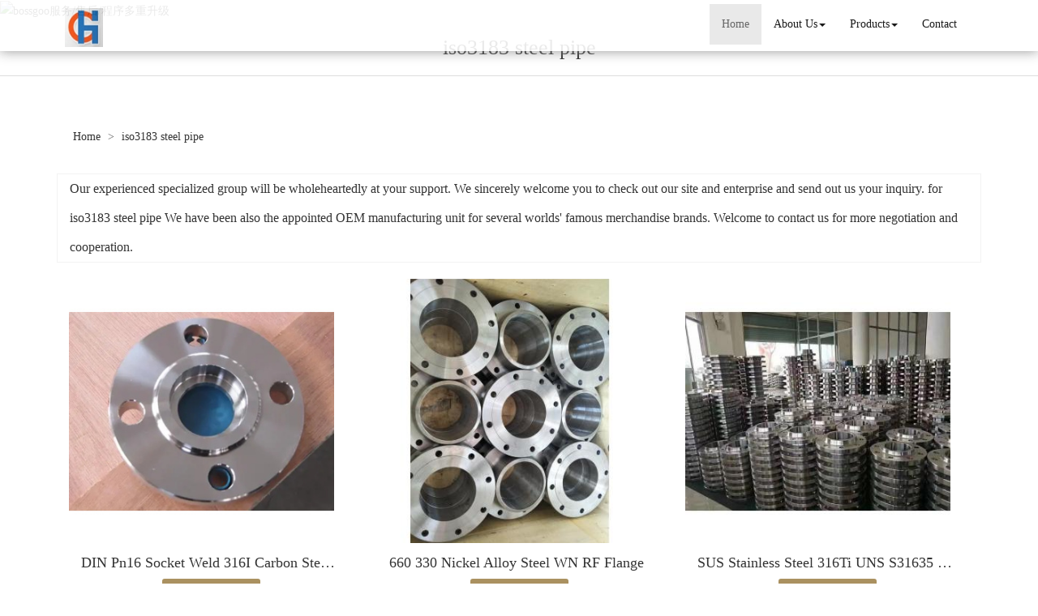

--- FILE ---
content_type: text/html; charset=utf-8
request_url: http://www.aghpipefittings.com/buy-iso3183-steel-pipe.html
body_size: 11401
content:
<!DOCTYPE html>
<html>
<head>
<meta charset="utf-8" />
<meta name="renderer" content="webkit">
<meta http-equiv="X-UA-Compatible" content="IE=edge,chrome=1">
<meta name="viewport" content="width=device-width, initial-scale=1.0, user-scalable=0, minimal-ui">
<title>iso3183 steel pipe China Manufacture, Exporter, Supplier</title>
<meta name="keywords" content="iso3183 steel pipe" />
<meta name="description" content="China iso3183 steel pipe Manufacture, choose the high quality iso3183 steel pipe from China" />
<link rel="canonical" href="http://www.aghpipefittings.com/buy-iso3183-steel-pipe.html" />
<link rel="icon" href="" type="image/x-icon" />
<link rel="shortcut icon" href="" type="image/x-icon" />
<link href="/template/f_166_visual/skin/css/bootstrap.min.css" rel="stylesheet">
<link href="data:text/css;charset=utf-8," data-href="/template/f_166_visual/skin/css/bootstrap-theme.min.css" rel="stylesheet" id="bs-theme-stylesheet">
<link href="/template/f_166_visual/skin/css/style.css" rel="stylesheet">
<link href="/template/f_166_visual/skin/css/add.css" rel="stylesheet">
<link href="/template/f_166_visual/skin/css/clear.css" rel="stylesheet">
<link href="/template/f_166_visual/skin/css/bootstrap-submenu.css" rel="stylesheet">
<link href="/template/f_166_visual/skin/js/slide/bootstrap-touch-slider.css" rel="stylesheet" media="all">
<script src="/template/f_166_visual/skin/js/jquery.min.js"></script>
<link href="/template/f_166_visual/skin/css/font-awesome.css" rel="stylesheet">
<link href="/template/f_166_visual/skin/css/new.css" rel="stylesheet">
<script src="/template/f_166_visual/skin/js/bootstrap.min.js"></script>
<script type="text/javascript" src="/template/f_166_visual/skin/js/wow.min.js"></script>
<script src="/template/f_166_visual/skin/js/slide/jquery.touchSwipe.min.js"></script>
<script src="/template/f_166_visual/skin/js/bootstrap-submenu.js"></script>
</head>
<body>
<div class="view-html">
<div class="container-fluid clearfix column navbar navbar-default layout_152551">

<button type="button" class="navbar-toggle collapsed" data-toggle="collapse" data-target="#navbar" aria-expanded="false">
 <span class="sr-only">网站名称</span><span class="icon-bar"></span><span class="icon-bar"></span><span class="icon-bar"></span>
</button>
<div class="container">
<div id="navbar" class="navbar-collapse collapse">
<ul class="nav navbar-nav">
<li class="oen active"><a href="/">Home</a></li>
<li class="oen dropdown">
<a href="/aboutus.html" class="toogle" >About Us<span class="caret"></span></a>
<ul class="two dropdown-menu">
<li>
<a title="Certificates" href="/certificate.html"
 >Certificates</a>
</li>
<li>
<a title="Company Show" href="/factory.html"
 >Company Show</a>
</li>
</ul>
</li>
<li class="oen dropdown">
<a href="/allproducts.html" class="toogle" >Products<span class="caret"></span></a>
<ul class="two dropdown-menu">
<li class="dropdown-submenu">
<a title="Steel buttweld pipe fittings" href="/d-steel-buttweld-pipe-fittings-1141544.html"
 class="toogle">Steel buttweld pipe fittings</a>
<ul class="three dropdown-menu">
<li>
<a title="Buttweld  Elbow" href="/d-buttweld-elbow-1141545.html"
 >Buttweld  Elbow</a>
</li>
<li>
<a title="Buttweld  Tee" href="/d-buttweld-tee-1141546.html"
 >Buttweld  Tee</a>
</li>
<li>
<a title="Buttweld pipe Bend" href="/d-buttweld-pipe-bend-1141547.html"
 >Buttweld pipe Bend</a>
</li>
<li>
<a title="Buttweld Pipe Reducer" href="/d-buttweld-pipe-reducer-1141548.html"
 >Buttweld Pipe Reducer</a>
</li>
<li>
<a title="Buttweld Pipe Cross" href="/d-buttweld-pipe-cross-1141549.html"
 >Buttweld Pipe Cross</a>
</li>
<li>
<a title="Buttweld Pipe Cap" href="/d-buttweld-pipe-cap-1141550.html"
 >Buttweld Pipe Cap</a>
</li>
<li>
<a title="Lap Joint Stub End" href="/d-lap-joint-stub-end-1141551.html"
 >Lap Joint Stub End</a>
</li>
<li>
<a title="3LPE Coating  Fittings" href="/d-3lpe-coating-fittings-1592348.html"
 >3LPE Coating  Fittings</a>
</li>
</ul>
</li>
<li class="dropdown-submenu">
<a title="Industrial Flange" href="/d-industrial-flange-1141552.html"
 class="toogle">Industrial Flange</a>
<ul class="three dropdown-menu">
<li>
<a title="LWN Flange" href="/d-lwn-flange-1141553.html"
 >LWN Flange</a>
</li>
<li>
<a title="Weld Neck Flange" href="/d-weld-neck-flange-1141554.html"
 >Weld Neck Flange</a>
</li>
<li>
<a title="Slip On Flange" href="/d-slip-on-flange-1141555.html"
 >Slip On Flange</a>
</li>
<li>
<a title="Plate Flange" href="/d-plate-flange-1141556.html"
 >Plate Flange</a>
</li>
<li>
<a title="Threaded Flange" href="/d-threaded-flange-1141557.html"
 >Threaded Flange</a>
</li>
<li>
<a title="Socket Weld Flange" href="/d-socket-weld-flange-1141558.html"
 >Socket Weld Flange</a>
</li>
<li>
<a title="Blind Flange /Tube Sheet" href="/d-blind-flange-tube-sheet-1141559.html"
 >Blind Flange /Tube Sheet</a>
</li>
<li>
<a title="Lap Joint Flange" href="/d-lap-joint-flange-1141560.html"
 >Lap Joint Flange</a>
</li>
<li>
<a title="Wind tower  Flange" href="/d-wind-tower-flange-1141561.html"
 >Wind tower  Flange</a>
</li>
<li>
<a title="Spectacle Blank" href="/d-spectacle-blank-1141562.html"
 >Spectacle Blank</a>
</li>
</ul>
</li>
<li class="dropdown-submenu">
<a title="Forged Fittings" href="/d-forged-fittings-1141563.html"
 class="toogle">Forged Fittings</a>
<ul class="three dropdown-menu">
<li>
<a title="Socket Weld Fittings" href="/d-socket-weld-fittings-1141564.html"
 >Socket Weld Fittings</a>
</li>
<li>
<a title="Threaded Fittings" href="/d-threaded-fittings-1141565.html"
 >Threaded Fittings</a>
</li>
<li>
<a title="Nipple" href="/d-nipple-1141566.html"
 >Nipple</a>
</li>
<li>
<a title="Branch Outlet Fittings" href="/d-branch-outlet-fittings-1141567.html"
 >Branch Outlet Fittings</a>
</li>
<li>
<a title="Welding Bosses Pipe Fitiing" href="/d-welding-bosses-1141568.html"
 >Welding Bosses Pipe Fitiing</a>
</li>
<li>
<a title="Union Joint" href="/d-union-joint-1141569.html"
 >Union Joint</a>
</li>
</ul>
</li>
<li class="dropdown-submenu">
<a title="Steel Pipe" href="/d-steel-pipe-1141570.html"
 class="toogle">Steel Pipe</a>
<ul class="three dropdown-menu">
<li>
<a title="Seamless Pipe" href="/d-seamless-pipe-1141571.html"
 >Seamless Pipe</a>
</li>
<li>
<a title="ERW/HFW Steel Pipe" href="/d-erw-hfw-steel-pipe-1561374.html"
 >ERW/HFW Steel Pipe</a>
</li>
<li>
<a title="LSAW  STEEL PIPE" href="/d-lsaw-steel-pipe-1561375.html"
 >LSAW  STEEL PIPE</a>
</li>
<li>
<a title="Spiral Tube" href="/d-spiral-tube-1678639.html"
 >Spiral Tube</a>
</li>
</ul>
</li>
<li>
<a title="Pipe clamp  Product" href="/d-pipe-clamp-product-1141573.html"
 >Pipe clamp  Product</a>
</li>
<li>
<a title="High Pressure Tubing" href="/d-high-pressure-tubing-1141574.html"
 >High Pressure Tubing</a>
</li>
<li>
<a title="Heat Preservation Anticorrosive Pipe Series Products" href="/d-heat-preservation-anticorrosive-pipe-series-produc-1141575.html"
 >Heat Preservation Anticorrosive Pipe Series Products</a>
</li>
<li>
<a title="Gasket" href="/d-gasket-1141576.html"
 >Gasket</a>
</li>
<li>
<a title="Bolt and Nut" href="/d-bolt-and-nut-1141577.html"
 >Bolt and Nut</a>
</li>
<li>
<a title="Particular Fittings" href="/d-particular-fittings-1141578.html"
 >Particular Fittings</a>
</li>
</ul>
</li>
<li class="oen">
<a href="/contact-us.html"  >Contact</a>
</li>
</ul>
</div><div class="row layout_315462" style="float: left;">
 <a href="/" class="navbar-brand text-center"><img src="//img.nbxc.com/company/37/569cc45423a8cdfaef48923d5cff92.jpg" class="img-responsive" alt="HeBei GuangHao Pipe Fittings Co .,LTD"></a>
</div>
</div>
</div>
</div>
<style>
.navbar {
padding-right: 0;
padding-left: 0;
position: fixed;
right: 0;
left: 0;
z-index: 1030;
border-radius: 0;
}
</style>



<div class="view-html">
    <div class="container-fluid clearfix layout_262063">
        <div class="row column">
            <div class="column visual-slide">
                <div class="item  active">
                    <img  src="/images/banner/s2.jpg" alt="bossgoo服务/售后/程序多重升级" class="slide-image">
                </div>
            </div>
        </div>
    </div>
    <div class="container-fluid clearfix layout_750717">
        <div class="column">
            <div class="title20">
                <div class="container">
                    <ul>
                        <li>
                            <h1 style="font-size: 26px;">iso3183 steel pipe</h1>
                        </li></ul>
                </div>
            </div>
        </div>
    </div>
    <div class="container-fluid clearfix layout_67908" style="margin-top: 15px; margin-bottom: 15px;">
        <div class="row column">
            <div class="container clearfix layout_863630">
                <div class="row column">
                    <div class="column visual-category-notifications">
                        


<div class="mianbao">
<div class="container">

<a href="/">Home  </a>




&gt; <a href="buy-iso3183-steel-pipe.html">iso3183 steel pipe</a> 


</div>

</div>

                    </div>
                </div>
            </div>
        </div>
    </div>
    <div class="container-fluid clearfix layout_716241">
        <div class="column">
            <div class="container clearfix layout_116372">
                <div class="column">
                    <div class="row" style="border: solid 1px #f3f3f3; background: #FFFFFF;ox-sizing: border-box;line-height: 36px;font-size: 16px;margin-bottom: 10px;margin-top: 10px;">
                        <div class="row" style="margin-left:15px;">
                            Our experienced specialized group will be wholeheartedly at your support. We sincerely welcome you to check out our site and enterprise and send out us your inquiry. for <a href="buy-iso3183-steel-pipe.html">iso3183 steel pipe</a> We have been also the appointed OEM manufacturing unit for several worlds' famous merchandise brands. Welcome to contact us for more negotiation and cooperation.                        </div>
                    </div>
                    <div class="row">
                                                                         <div class="col-sm-4">
                            <div class="s11-item">
                                <div class="s11-img">
                                                                        <a title="DIN Pn16 Socket Weld 316I Carbon Steel Flanges" href="sale-din-pn16-socket-weld-316i-carbon-steel-flanges-59584822.html" target="_blank"><img alt="DIN Pn16 Socket Weld 316I Carbon Steel Flanges" src="//img.nbxc.com/product/3e/c0/7c/bb0009b0213ce2afe0e5bbb87a.jpg@4e_360w_360h.src"></a>
                                </div>
                                <div class="s11-text">
                                    <h4>
                                        <a title="DIN Pn16 Socket Weld 316I Carbon Steel Flanges" href="sale-din-pn16-socket-weld-316i-carbon-steel-flanges-59584822.html" target="_blank">DIN Pn16 Socket Weld 316I Carbon Steel Flanges</a>
                                    </h4>
                                    <div class="contact_us" style="height: auto">
                                        <a rel="nofollow" href="/inquiry-59584822.html?fromcms=1&msgfrom=373" id="dialog_link" class="btn btn-primary"  aria-hidden="true">
                                            <img src="../../../images/lianxiwomen (1).png" alt="">
                                            <font style="font-size: 20px;">Contact Now</font>
                                        </a>
                                    </div>
                                </div>
                            </div>
                        </div>
                                                 <div class="col-sm-4">
                            <div class="s11-item">
                                <div class="s11-img">
                                                                        <a title="660 330 Nickel Alloy Steel WN RF Flange" href="sale-660-330-nickel-alloy-steel-wn-rf-flange-59549225.html" target="_blank"><img alt="660 330 Nickel Alloy Steel WN RF Flange" src="//img.nbxc.com/product/73/7d/0a/5afb468637b60d4d9cd553355d.jpg@4e_360w_360h.src"></a>
                                </div>
                                <div class="s11-text">
                                    <h4>
                                        <a title="660 330 Nickel Alloy Steel WN RF Flange" href="sale-660-330-nickel-alloy-steel-wn-rf-flange-59549225.html" target="_blank">660 330 Nickel Alloy Steel WN RF Flange</a>
                                    </h4>
                                    <div class="contact_us" style="height: auto">
                                        <a rel="nofollow" href="/inquiry-59549225.html?fromcms=1&msgfrom=373" id="dialog_link" class="btn btn-primary"  aria-hidden="true">
                                            <img src="../../../images/lianxiwomen (1).png" alt="">
                                            <font style="font-size: 20px;">Contact Now</font>
                                        </a>
                                    </div>
                                </div>
                            </div>
                        </div>
                                                 <div class="col-sm-4">
                            <div class="s11-item">
                                <div class="s11-img">
                                                                        <a title="SUS Stainless Steel 316Ti UNS S31635 WN flange" href="sale-sus-stainless-steel-316ti-uns-s31635-wn-flange-59549217.html" target="_blank"><img alt="SUS Stainless Steel 316Ti UNS S31635 WN flange" src="//img.nbxc.com/product/ab/e2/3e/306b12ab01ae5fb1728cd7235d.jpg@4e_360w_360h.src"></a>
                                </div>
                                <div class="s11-text">
                                    <h4>
                                        <a title="SUS Stainless Steel 316Ti UNS S31635 WN flange" href="sale-sus-stainless-steel-316ti-uns-s31635-wn-flange-59549217.html" target="_blank">SUS Stainless Steel 316Ti UNS S31635 WN flange</a>
                                    </h4>
                                    <div class="contact_us" style="height: auto">
                                        <a rel="nofollow" href="/inquiry-59549217.html?fromcms=1&msgfrom=373" id="dialog_link" class="btn btn-primary"  aria-hidden="true">
                                            <img src="../../../images/lianxiwomen (1).png" alt="">
                                            <font style="font-size: 20px;">Contact Now</font>
                                        </a>
                                    </div>
                                </div>
                            </div>
                        </div>
                                                                         <div class="col-sm-4">
                            <div class="s11-item">
                                <div class="s11-img">
                                                                        <a title="DIN En1092-1 Alloy Steel Wn Flange (1.7335 13CrMo4-5)" href="sale-din-en1092-1-alloy-steel-wn-flange-1-7335-13crmo4-5-59539319.html" target="_blank"><img alt="DIN En1092-1 Alloy Steel Wn Flange (1.7335 13CrMo4-5)" src="//img.nbxc.com/product/40/4a/ab/3c2c3e5e57afe3e811a3b138ca.jpg@4e_360w_360h.src"></a>
                                </div>
                                <div class="s11-text">
                                    <h4>
                                        <a title="DIN En1092-1 Alloy Steel Wn Flange (1.7335 13CrMo4-5)" href="sale-din-en1092-1-alloy-steel-wn-flange-1-7335-13crmo4-5-59539319.html" target="_blank">DIN En1092-1 Alloy Steel Wn Flange (1.7335 13CrMo4-5)</a>
                                    </h4>
                                    <div class="contact_us" style="height: auto">
                                        <a rel="nofollow" href="/inquiry-59539319.html?fromcms=1&msgfrom=373" id="dialog_link" class="btn btn-primary"  aria-hidden="true">
                                            <img src="../../../images/lianxiwomen (1).png" alt="">
                                            <font style="font-size: 20px;">Contact Now</font>
                                        </a>
                                    </div>
                                </div>
                            </div>
                        </div>
                                                 <div class="col-sm-4">
                            <div class="s11-item">
                                <div class="s11-img">
                                                                        <a title="316L JIS Wn Stainless Steel Weld Neck Flange" href="sale-316l-jis-wn-stainless-steel-weld-neck-flange-59539297.html" target="_blank"><img alt="316L JIS Wn Stainless Steel Weld Neck Flange" src="//img.nbxc.com/product/4e/9e/8a/1aa2a37a5f89328fce01db6a01.jpg@4e_360w_360h.src"></a>
                                </div>
                                <div class="s11-text">
                                    <h4>
                                        <a title="316L JIS Wn Stainless Steel Weld Neck Flange" href="sale-316l-jis-wn-stainless-steel-weld-neck-flange-59539297.html" target="_blank">316L JIS Wn Stainless Steel Weld Neck Flange</a>
                                    </h4>
                                    <div class="contact_us" style="height: auto">
                                        <a rel="nofollow" href="/inquiry-59539297.html?fromcms=1&msgfrom=373" id="dialog_link" class="btn btn-primary"  aria-hidden="true">
                                            <img src="../../../images/lianxiwomen (1).png" alt="">
                                            <font style="font-size: 20px;">Contact Now</font>
                                        </a>
                                    </div>
                                </div>
                            </div>
                        </div>
                                                 <div class="col-sm-4">
                            <div class="s11-item">
                                <div class="s11-img">
                                                                        <a title="Cl300 Wn RF Carbon Steel Flange" href="sale-cl300-wn-rf-carbon-steel-flange-59539288.html" target="_blank"><img alt="Cl300 Wn RF Carbon Steel Flange" src="//img.nbxc.com/product/4d/63/09/ad32e74768fad4fd2adbc1c355.jpg@4e_360w_360h.src"></a>
                                </div>
                                <div class="s11-text">
                                    <h4>
                                        <a title="Cl300 Wn RF Carbon Steel Flange" href="sale-cl300-wn-rf-carbon-steel-flange-59539288.html" target="_blank">Cl300 Wn RF Carbon Steel Flange</a>
                                    </h4>
                                    <div class="contact_us" style="height: auto">
                                        <a rel="nofollow" href="/inquiry-59539288.html?fromcms=1&msgfrom=373" id="dialog_link" class="btn btn-primary"  aria-hidden="true">
                                            <img src="../../../images/lianxiwomen (1).png" alt="">
                                            <font style="font-size: 20px;">Contact Now</font>
                                        </a>
                                    </div>
                                </div>
                            </div>
                        </div>
                                                                         <div class="col-sm-4">
                            <div class="s11-item">
                                <div class="s11-img">
                                                                        <a title="1.4547/254smo Cold Rolled Stainless Steel Flange Wn Flange" href="sale-1-4547-254smo-cold-rolled-stainless-steel-flange-wn-flange-59538997.html" target="_blank"><img alt="1.4547/254smo Cold Rolled Stainless Steel Flange Wn Flange" src="//img.nbxc.com/product/b7/35/5c/b38fe1d50c12ed9ca9412ea2d7.jpg@4e_360w_360h.src"></a>
                                </div>
                                <div class="s11-text">
                                    <h4>
                                        <a title="1.4547/254smo Cold Rolled Stainless Steel Flange Wn Flange" href="sale-1-4547-254smo-cold-rolled-stainless-steel-flange-wn-flange-59538997.html" target="_blank">1.4547/254smo Cold Rolled Stainless Steel Flange Wn Flange</a>
                                    </h4>
                                    <div class="contact_us" style="height: auto">
                                        <a rel="nofollow" href="/inquiry-59538997.html?fromcms=1&msgfrom=373" id="dialog_link" class="btn btn-primary"  aria-hidden="true">
                                            <img src="../../../images/lianxiwomen (1).png" alt="">
                                            <font style="font-size: 20px;">Contact Now</font>
                                        </a>
                                    </div>
                                </div>
                            </div>
                        </div>
                                                 <div class="col-sm-4">
                            <div class="s11-item">
                                <div class="s11-img">
                                                                        <a title="ANSI B16.5 Forged Steel Flanges Wn Flanges" href="sale-ansi-b16-5-forged-steel-flanges-wn-flanges-59538985.html" target="_blank"><img alt="ANSI B16.5 Forged Steel Flanges Wn Flanges" src="//img.nbxc.com/product/82/c6/5c/7bc89aafdebe01a50251ea7798.jpg@4e_360w_360h.src"></a>
                                </div>
                                <div class="s11-text">
                                    <h4>
                                        <a title="ANSI B16.5 Forged Steel Flanges Wn Flanges" href="sale-ansi-b16-5-forged-steel-flanges-wn-flanges-59538985.html" target="_blank">ANSI B16.5 Forged Steel Flanges Wn Flanges</a>
                                    </h4>
                                    <div class="contact_us" style="height: auto">
                                        <a rel="nofollow" href="/inquiry-59538985.html?fromcms=1&msgfrom=373" id="dialog_link" class="btn btn-primary"  aria-hidden="true">
                                            <img src="../../../images/lianxiwomen (1).png" alt="">
                                            <font style="font-size: 20px;">Contact Now</font>
                                        </a>
                                    </div>
                                </div>
                            </div>
                        </div>
                                                 <div class="col-sm-4">
                            <div class="s11-item">
                                <div class="s11-img">
                                                                        <a title="Carbon Steel Forge Flange  A105 Wn Flange" href="sale-carbon-steel-forge-flange-a105-wn-flange-59538976.html" target="_blank"><img alt="Carbon Steel Forge Flange  A105 Wn Flange" src="//img.nbxc.com/product/65/37/e2/380cd07a9173b83ad9f39ca718.jpg@4e_360w_360h.src"></a>
                                </div>
                                <div class="s11-text">
                                    <h4>
                                        <a title="Carbon Steel Forge Flange  A105 Wn Flange" href="sale-carbon-steel-forge-flange-a105-wn-flange-59538976.html" target="_blank">Carbon Steel Forge Flange  A105 Wn Flange</a>
                                    </h4>
                                    <div class="contact_us" style="height: auto">
                                        <a rel="nofollow" href="/inquiry-59538976.html?fromcms=1&msgfrom=373" id="dialog_link" class="btn btn-primary"  aria-hidden="true">
                                            <img src="../../../images/lianxiwomen (1).png" alt="">
                                            <font style="font-size: 20px;">Contact Now</font>
                                        </a>
                                    </div>
                                </div>
                            </div>
                        </div>
                                                                         <div class="col-sm-4">
                            <div class="s11-item">
                                <div class="s11-img">
                                                                        <a title="WN Stainless Steel Weld Neck Flange A182 F304H" href="sale-wn-stainless-steel-weld-neck-flange-a182-f304h-59538967.html" target="_blank"><img alt="WN Stainless Steel Weld Neck Flange A182 F304H" src="//img.nbxc.com/product/b6/0a/7a/79ec4ff2d039137f18f64ba800.jpg@4e_360w_360h.src"></a>
                                </div>
                                <div class="s11-text">
                                    <h4>
                                        <a title="WN Stainless Steel Weld Neck Flange A182 F304H" href="sale-wn-stainless-steel-weld-neck-flange-a182-f304h-59538967.html" target="_blank">WN Stainless Steel Weld Neck Flange A182 F304H</a>
                                    </h4>
                                    <div class="contact_us" style="height: auto">
                                        <a rel="nofollow" href="/inquiry-59538967.html?fromcms=1&msgfrom=373" id="dialog_link" class="btn btn-primary"  aria-hidden="true">
                                            <img src="../../../images/lianxiwomen (1).png" alt="">
                                            <font style="font-size: 20px;">Contact Now</font>
                                        </a>
                                    </div>
                                </div>
                            </div>
                        </div>
                                                 <div class="col-sm-4">
                            <div class="s11-item">
                                <div class="s11-img">
                                                                        <a title="ASTM A182 F9 Alloy Steel SO Flanges" href="sale-astm-a182-f9-alloy-steel-so-flanges-59376925.html" target="_blank"><img alt="ASTM A182 F9 Alloy Steel SO Flanges" src="//img.nbxc.com/product/36/dd/d5/3cb5697b0f802c18b6f1db8a8f.jpg@4e_360w_360h.src"></a>
                                </div>
                                <div class="s11-text">
                                    <h4>
                                        <a title="ASTM A182 F9 Alloy Steel SO Flanges" href="sale-astm-a182-f9-alloy-steel-so-flanges-59376925.html" target="_blank">ASTM A182 F9 Alloy Steel SO Flanges</a>
                                    </h4>
                                    <div class="contact_us" style="height: auto">
                                        <a rel="nofollow" href="/inquiry-59376925.html?fromcms=1&msgfrom=373" id="dialog_link" class="btn btn-primary"  aria-hidden="true">
                                            <img src="../../../images/lianxiwomen (1).png" alt="">
                                            <font style="font-size: 20px;">Contact Now</font>
                                        </a>
                                    </div>
                                </div>
                            </div>
                        </div>
                                                 <div class="col-sm-4">
                            <div class="s11-item">
                                <div class="s11-img">
                                                                        <a title="API5L LSAW Steel Tube" href="sale-api5l-lsaw-steel-tube-58294181.html" target="_blank"><img alt="API5L LSAW Steel Tube" src="//img.nbxc.com/product/73/1b/be/45f291bf18f51a7ea8a2954b7f.jpg@4e_360w_360h.src"></a>
                                </div>
                                <div class="s11-text">
                                    <h4>
                                        <a title="API5L LSAW Steel Tube" href="sale-api5l-lsaw-steel-tube-58294181.html" target="_blank">API5L LSAW Steel Tube</a>
                                    </h4>
                                    <div class="contact_us" style="height: auto">
                                        <a rel="nofollow" href="/inquiry-58294181.html?fromcms=1&msgfrom=373" id="dialog_link" class="btn btn-primary"  aria-hidden="true">
                                            <img src="../../../images/lianxiwomen (1).png" alt="">
                                            <font style="font-size: 20px;">Contact Now</font>
                                        </a>
                                    </div>
                                </div>
                            </div>
                        </div>
                                                                         <div class="col-sm-4">
                            <div class="s11-item">
                                <div class="s11-img">
                                                                        <a title="ISO3183 SSTEEL PIPE ERW HFW Steel Pipe" href="sale-iso3183-ssteel-pipe-erw-hfw-steel-pipe-58292617.html" target="_blank"><img alt="ISO3183 SSTEEL PIPE ERW HFW Steel Pipe" src="//img.nbxc.com/product/cd/71/d0/5409ac2f74b514ee63a16d370d.jpg@4e_360w_360h.src"></a>
                                </div>
                                <div class="s11-text">
                                    <h4>
                                        <a title="ISO3183 SSTEEL PIPE ERW HFW Steel Pipe" href="sale-iso3183-ssteel-pipe-erw-hfw-steel-pipe-58292617.html" target="_blank">ISO3183 SSTEEL PIPE ERW HFW Steel Pipe</a>
                                    </h4>
                                    <div class="contact_us" style="height: auto">
                                        <a rel="nofollow" href="/inquiry-58292617.html?fromcms=1&msgfrom=373" id="dialog_link" class="btn btn-primary"  aria-hidden="true">
                                            <img src="../../../images/lianxiwomen (1).png" alt="">
                                            <font style="font-size: 20px;">Contact Now</font>
                                        </a>
                                    </div>
                                </div>
                            </div>
                        </div>
                                                 <div class="col-sm-4">
                            <div class="s11-item">
                                <div class="s11-img">
                                                                        <a title="API5L Gr B Seamless Steel Pipes" href="sale-api5l-gr-b-seamless-steel-pipes-58292610.html" target="_blank"><img alt="API5L Gr B Seamless Steel Pipes" src="//img.nbxc.com/product/d8/35/5c/01d102ff8b0cb06790bee956f4.jpg@4e_360w_360h.src"></a>
                                </div>
                                <div class="s11-text">
                                    <h4>
                                        <a title="API5L Gr B Seamless Steel Pipes" href="sale-api5l-gr-b-seamless-steel-pipes-58292610.html" target="_blank">API5L Gr B Seamless Steel Pipes</a>
                                    </h4>
                                    <div class="contact_us" style="height: auto">
                                        <a rel="nofollow" href="/inquiry-58292610.html?fromcms=1&msgfrom=373" id="dialog_link" class="btn btn-primary"  aria-hidden="true">
                                            <img src="../../../images/lianxiwomen (1).png" alt="">
                                            <font style="font-size: 20px;">Contact Now</font>
                                        </a>
                                    </div>
                                </div>
                            </div>
                        </div>
                                                 <div class="col-sm-4">
                            <div class="s11-item">
                                <div class="s11-img">
                                                                        <a title="CARBON STEEL THREAD PIPE NIPPLE" href="sale-carbon-steel-thread-pipe-nipple-58292516.html" target="_blank"><img alt="CARBON STEEL THREAD PIPE NIPPLE" src="//img.nbxc.com/product/e6/1d/8c/4aa547ef943dd75a612c685839.jpg@4e_360w_360h.src"></a>
                                </div>
                                <div class="s11-text">
                                    <h4>
                                        <a title="CARBON STEEL THREAD PIPE NIPPLE" href="sale-carbon-steel-thread-pipe-nipple-58292516.html" target="_blank">CARBON STEEL THREAD PIPE NIPPLE</a>
                                    </h4>
                                    <div class="contact_us" style="height: auto">
                                        <a rel="nofollow" href="/inquiry-58292516.html?fromcms=1&msgfrom=373" id="dialog_link" class="btn btn-primary"  aria-hidden="true">
                                            <img src="../../../images/lianxiwomen (1).png" alt="">
                                            <font style="font-size: 20px;">Contact Now</font>
                                        </a>
                                    </div>
                                </div>
                            </div>
                        </div>
                                                                         <div class="col-sm-4">
                            <div class="s11-item">
                                <div class="s11-img">
                                                                        <a title="309S/0Cr23Ni13/S30908 Stainless Steel Seamless Pipe" href="sale-309s-0cr23ni13-s30908-stainless-steel-seamless-pipe-57519411.html" target="_blank"><img alt="309S/0Cr23Ni13/S30908 Stainless Steel Seamless Pipe" src="//img.nbxc.com/product/81/1f/1b/4f838d7849ac6526020bf454b4.jpg@4e_360w_360h.src"></a>
                                </div>
                                <div class="s11-text">
                                    <h4>
                                        <a title="309S/0Cr23Ni13/S30908 Stainless Steel Seamless Pipe" href="sale-309s-0cr23ni13-s30908-stainless-steel-seamless-pipe-57519411.html" target="_blank">309S/0Cr23Ni13/S30908 Stainless Steel Seamless Pipe</a>
                                    </h4>
                                    <div class="contact_us" style="height: auto">
                                        <a rel="nofollow" href="/inquiry-57519411.html?fromcms=1&msgfrom=373" id="dialog_link" class="btn btn-primary"  aria-hidden="true">
                                            <img src="../../../images/lianxiwomen (1).png" alt="">
                                            <font style="font-size: 20px;">Contact Now</font>
                                        </a>
                                    </div>
                                </div>
                            </div>
                        </div>
                                                 <div class="col-sm-4">
                            <div class="s11-item">
                                <div class="s11-img">
                                                                        <a title="310S Stainless Steel Seamless Pipe" href="sale-310s-stainless-steel-seamless-pipe-57519394.html" target="_blank"><img alt="310S Stainless Steel Seamless Pipe" src="//img.nbxc.com/product/8d/ed/b0/ab7adc24031bb58b2aab199018.png@4e_360w_360h.src"></a>
                                </div>
                                <div class="s11-text">
                                    <h4>
                                        <a title="310S Stainless Steel Seamless Pipe" href="sale-310s-stainless-steel-seamless-pipe-57519394.html" target="_blank">310S Stainless Steel Seamless Pipe</a>
                                    </h4>
                                    <div class="contact_us" style="height: auto">
                                        <a rel="nofollow" href="/inquiry-57519394.html?fromcms=1&msgfrom=373" id="dialog_link" class="btn btn-primary"  aria-hidden="true">
                                            <img src="../../../images/lianxiwomen (1).png" alt="">
                                            <font style="font-size: 20px;">Contact Now</font>
                                        </a>
                                    </div>
                                </div>
                            </div>
                        </div>
                                                 <div class="col-sm-4">
                            <div class="s11-item">
                                <div class="s11-img">
                                                                        <a title="ASTM A53 /53M Seamless Steel Tube" href="sale-astm-a53-53m-seamless-steel-tube-57519355.html" target="_blank"><img alt="ASTM A53 /53M Seamless Steel Tube" src="//img.nbxc.com/product/01/b8/d6/c6e95b16c09497e7a9a9f03b42.jpg@4e_360w_360h.src"></a>
                                </div>
                                <div class="s11-text">
                                    <h4>
                                        <a title="ASTM A53 /53M Seamless Steel Tube" href="sale-astm-a53-53m-seamless-steel-tube-57519355.html" target="_blank">ASTM A53 /53M Seamless Steel Tube</a>
                                    </h4>
                                    <div class="contact_us" style="height: auto">
                                        <a rel="nofollow" href="/inquiry-57519355.html?fromcms=1&msgfrom=373" id="dialog_link" class="btn btn-primary"  aria-hidden="true">
                                            <img src="../../../images/lianxiwomen (1).png" alt="">
                                            <font style="font-size: 20px;">Contact Now</font>
                                        </a>
                                    </div>
                                </div>
                            </div>
                        </div>
                                                                         <div class="col-sm-4">
                            <div class="s11-item">
                                <div class="s11-img">
                                                                        <a title="ASTM A333GR3 Seamless Steel Pipe" href="sale-astm-a333gr3-seamless-steel-pipe-57519326.html" target="_blank"><img alt="ASTM A333GR3 Seamless Steel Pipe" src="//img.nbxc.com/product/c7/29/e3/605b078628c652bd343cdc7bf0.jpg@4e_360w_360h.src"></a>
                                </div>
                                <div class="s11-text">
                                    <h4>
                                        <a title="ASTM A333GR3 Seamless Steel Pipe" href="sale-astm-a333gr3-seamless-steel-pipe-57519326.html" target="_blank">ASTM A333GR3 Seamless Steel Pipe</a>
                                    </h4>
                                    <div class="contact_us" style="height: auto">
                                        <a rel="nofollow" href="/inquiry-57519326.html?fromcms=1&msgfrom=373" id="dialog_link" class="btn btn-primary"  aria-hidden="true">
                                            <img src="../../../images/lianxiwomen (1).png" alt="">
                                            <font style="font-size: 20px;">Contact Now</font>
                                        </a>
                                    </div>
                                </div>
                            </div>
                        </div>
                                                 <div class="col-sm-4">
                            <div class="s11-item">
                                <div class="s11-img">
                                                                        <a title="WELD X52 ERW/HFW  Steel Tube" href="sale-weld-x52-erw-hfw-steel-tube-57519321.html" target="_blank"><img alt="WELD X52 ERW/HFW  Steel Tube" src="//img.nbxc.com/product/42/19/1a/ac89410253005613e4551b61a0.jpg@4e_360w_360h.src"></a>
                                </div>
                                <div class="s11-text">
                                    <h4>
                                        <a title="WELD X52 ERW/HFW  Steel Tube" href="sale-weld-x52-erw-hfw-steel-tube-57519321.html" target="_blank">WELD X52 ERW/HFW  Steel Tube</a>
                                    </h4>
                                    <div class="contact_us" style="height: auto">
                                        <a rel="nofollow" href="/inquiry-57519321.html?fromcms=1&msgfrom=373" id="dialog_link" class="btn btn-primary"  aria-hidden="true">
                                            <img src="../../../images/lianxiwomen (1).png" alt="">
                                            <font style="font-size: 20px;">Contact Now</font>
                                        </a>
                                    </div>
                                </div>
                            </div>
                        </div>
                                                 <div class="col-sm-4">
                            <div class="s11-item">
                                <div class="s11-img">
                                                                        <a title="EN1092-1  Stainless Steel ForgedFlange" href="sale-en1092-1-stainless-steel-forgedflange-57519313.html" target="_blank"><img alt="EN1092-1  Stainless Steel ForgedFlange" src="//img.nbxc.com/product/e6/42/49/a2a199f0d807c32ad0440a77dc.jpg@4e_360w_360h.src"></a>
                                </div>
                                <div class="s11-text">
                                    <h4>
                                        <a title="EN1092-1  Stainless Steel ForgedFlange" href="sale-en1092-1-stainless-steel-forgedflange-57519313.html" target="_blank">EN1092-1  Stainless Steel ForgedFlange</a>
                                    </h4>
                                    <div class="contact_us" style="height: auto">
                                        <a rel="nofollow" href="/inquiry-57519313.html?fromcms=1&msgfrom=373" id="dialog_link" class="btn btn-primary"  aria-hidden="true">
                                            <img src="../../../images/lianxiwomen (1).png" alt="">
                                            <font style="font-size: 20px;">Contact Now</font>
                                        </a>
                                    </div>
                                </div>
                            </div>
                        </div>
                                                                         <div class="col-sm-4">
                            <div class="s11-item">
                                <div class="s11-img">
                                                                        <a title="ASTM B16.9  N06600 Elbow" href="sale-astm-b16-9-n06600-elbow-57515866.html" target="_blank"><img alt="ASTM B16.9  N06600 Elbow" src="//img.nbxc.com/product/2e/79/35/b699b9378d9b99375aeba0073a.jpg@4e_360w_360h.src"></a>
                                </div>
                                <div class="s11-text">
                                    <h4>
                                        <a title="ASTM B16.9  N06600 Elbow" href="sale-astm-b16-9-n06600-elbow-57515866.html" target="_blank">ASTM B16.9  N06600 Elbow</a>
                                    </h4>
                                    <div class="contact_us" style="height: auto">
                                        <a rel="nofollow" href="/inquiry-57515866.html?fromcms=1&msgfrom=373" id="dialog_link" class="btn btn-primary"  aria-hidden="true">
                                            <img src="../../../images/lianxiwomen (1).png" alt="">
                                            <font style="font-size: 20px;">Contact Now</font>
                                        </a>
                                    </div>
                                </div>
                            </div>
                        </div>
                                                 <div class="col-sm-4">
                            <div class="s11-item">
                                <div class="s11-img">
                                                                        <a title="WPHY-52  MSS-SP-75 CAP" href="sale-wphy-52-mss-sp-75-cap-57515776.html" target="_blank"><img alt="WPHY-52  MSS-SP-75 CAP" src="//img.nbxc.com/product/74/92/eb/98bdc2ed213cab4b366024d95b.jpg@4e_360w_360h.src"></a>
                                </div>
                                <div class="s11-text">
                                    <h4>
                                        <a title="WPHY-52  MSS-SP-75 CAP" href="sale-wphy-52-mss-sp-75-cap-57515776.html" target="_blank">WPHY-52  MSS-SP-75 CAP</a>
                                    </h4>
                                    <div class="contact_us" style="height: auto">
                                        <a rel="nofollow" href="/inquiry-57515776.html?fromcms=1&msgfrom=373" id="dialog_link" class="btn btn-primary"  aria-hidden="true">
                                            <img src="../../../images/lianxiwomen (1).png" alt="">
                                            <font style="font-size: 20px;">Contact Now</font>
                                        </a>
                                    </div>
                                </div>
                            </div>
                        </div>
                                                 <div class="col-sm-4">
                            <div class="s11-item">
                                <div class="s11-img">
                                                                        <a title="L360NB /L415 /L485  butt welding pipe fittings" href="sale-l360nb-l415-l485-butt-welding-pipe-fittings-57515763.html" target="_blank"><img alt="L360NB /L415 /L485  butt welding pipe fittings" src="//img.nbxc.com/product/57/cb/71/f5f9bedbd33a3ddc29423c73ed.jpg@4e_360w_360h.src"></a>
                                </div>
                                <div class="s11-text">
                                    <h4>
                                        <a title="L360NB /L415 /L485  butt welding pipe fittings" href="sale-l360nb-l415-l485-butt-welding-pipe-fittings-57515763.html" target="_blank">L360NB /L415 /L485  butt welding pipe fittings</a>
                                    </h4>
                                    <div class="contact_us" style="height: auto">
                                        <a rel="nofollow" href="/inquiry-57515763.html?fromcms=1&msgfrom=373" id="dialog_link" class="btn btn-primary"  aria-hidden="true">
                                            <img src="../../../images/lianxiwomen (1).png" alt="">
                                            <font style="font-size: 20px;">Contact Now</font>
                                        </a>
                                    </div>
                                </div>
                            </div>
                        </div>
                                            </div>
                </div>
            </div>
        </div>
        <p><br/></p>
        <div class="container-fluid clearfix layout_744195">
            <div class="row column">
                <div class="container clearfix layout_758064">
                    <div class="row column">
                        <div class="hr" style="margin-top: 30px; margin-bottom: 30px;"></div>
                    </div>
                </div>
            </div>
        </div>
        <div class="column">
            <div class="container clearfix layout_116372">
                <div class="column">
                    <div class="row">
                                                                        <a href="/d-steel-buttweld-pipe-fittings-1141544.html">Steel buttweld pipe fittings</a>>
                                                <a href="/d-buttweld-tee-1141546.html">Buttweld  Tee</a>>
                        <a href="sale-mss-sp-75-automatic-welding-tee-56514594.html"> <font style="color:;">MSS-SP-75  Automatic  Welding TEE</font> </a><br />
                                                                        <a href="/d-steel-buttweld-pipe-fittings-1141544.html">Steel buttweld pipe fittings</a>>
                                                <a href="/d-buttweld-pipe-cap-1141550.html">Buttweld Pipe Cap</a>>
                        <a href="sale-asme-wphy60-cap-thick-wall-sch160-56363565.html"> <font style="color:;">ASME WPHY60 Cap Thick wall SCH160</font> </a><br />
                                                                        <a href="/d-steel-buttweld-pipe-fittings-1141544.html">Steel buttweld pipe fittings</a>>
                                                <a href="/d-buttweld-tee-1141546.html">Buttweld  Tee</a>>
                        <a href="sale-carbon-steel-seamless-reducer-tee-56514266.html"> <font style="color:;">Carbon Steel Seamless Reducer Tee</font> </a><br />
                                                                        <a href="/d-forged-fittings-1141563.html">Forged Fittings</a>>
                                                <a href="/d-welding-bosses-1141568.html">Welding Bosses Pipe Fitiing</a>>
                        <a href="sale-astm-a694-f52-weldolet-56348379.html"> <font style="color:;">ASTM A694 F52 Weldolet</font> </a><br />
                                                                        <a href="/d-steel-buttweld-pipe-fittings-1141544.html">Steel buttweld pipe fittings</a>>
                                                <a href="/d-lap-joint-stub-end-1141551.html">Lap Joint Stub End</a>>
                        <a href="sale-astm-b16-9-sch160-stainless-steel-stub-ends-57515851.html"> <font style="color:;">ASTM B16.9 Sch160 Stainless Steel Stub Ends</font> </a><br />
                                                                        <a href="/d-steel-buttweld-pipe-fittings-1141544.html">Steel buttweld pipe fittings</a>>
                                                <a href="/d-buttweld-elbow-1141545.html">Buttweld  Elbow</a>>
                        <a href="sale-astm-b16-9-n06600-elbow-57515866.html"> <font style="color:;">ASTM B16.9  N06600 Elbow</font> </a><br />
                                                                        <a href="/d-steel-buttweld-pipe-fittings-1141544.html">Steel buttweld pipe fittings</a>>
                                                <a href="/d-buttweld-elbow-1141545.html">Buttweld  Elbow</a>>
                        <a href="sale-l360nb-l415-l485-butt-welding-pipe-fittings-57515763.html"> <font style="color:;">L360NB /L415 /L485  butt welding pipe fittings</font> </a><br />
                                                                        <a href="/d-steel-buttweld-pipe-fittings-1141544.html">Steel buttweld pipe fittings</a>>
                                                <a href="/d-buttweld-pipe-cap-1141550.html">Buttweld Pipe Cap</a>>
                        <a href="sale-wphy-52-mss-sp-75-cap-57515776.html"> <font style="color:;">WPHY-52  MSS-SP-75 CAP</font> </a><br />
                                                                        <a href="/d-steel-buttweld-pipe-fittings-1141544.html">Steel buttweld pipe fittings</a>>
                                                <a href="/d-buttweld-elbow-1141545.html">Buttweld  Elbow</a>>
                        <a href="sale-din-2605-1-180-degree-seamless-elbow-57515833.html"> <font style="color:;">DIN 2605-1 180 degree seamless elbow</font> </a><br />
                                                                        <a href="/d-steel-buttweld-pipe-fittings-1141544.html">Steel buttweld pipe fittings</a>>
                                                <a href="/d-buttweld-pipe-bend-1141547.html">Buttweld pipe Bend</a>>
                        <a href="sale-whhy-60-5d-hot-induction-bend-57515859.html"> <font style="color:;">WHHY-60 5D Hot induction bend</font> </a><br />
                                                                        <a href="/d-steel-buttweld-pipe-fittings-1141544.html">Steel buttweld pipe fittings</a>>
                                                <a href="/d-buttweld-pipe-bend-1141547.html">Buttweld pipe Bend</a>>
                        <a href="sale-stainless-seamless-5d-bend-57512836.html"> <font style="color:;">Stainless Seamless 5D Bend</font> </a><br />
                                                                        <a href="/d-steel-buttweld-pipe-fittings-1141544.html">Steel buttweld pipe fittings</a>>
                                                <a href="/d-buttweld-tee-1141546.html">Buttweld  Tee</a>>
                        <a href="sale-astm-a234-wp11-tee-pipe-fitting-57515749.html"> <font style="color:;">ASTM A234 WP11 Tee PIPE FITTING</font> </a><br />
                                                                        <a href="/d-steel-buttweld-pipe-fittings-1141544.html">Steel buttweld pipe fittings</a>>
                                                <a href="/d-buttweld-tee-1141546.html">Buttweld  Tee</a>>
                        <a href="sale-galvanized-carbon-steel-equal-tee-56514791.html"> <font style="color:;">Galvanized Carbon Steel Equal Tee</font> </a><br />
                                                                        <a href="/d-steel-buttweld-pipe-fittings-1141544.html">Steel buttweld pipe fittings</a>>
                                                <a href="/d-buttweld-pipe-reducer-1141548.html">Buttweld Pipe Reducer</a>>
                        <a href="sale-carbon-steel-carbon-steel-con-ecc-reducer-57505372.html"> <font style="color:;">Carbon steel carbon steel con /ecc  reducer</font> </a><br />
                                                                        <a href="/d-steel-buttweld-pipe-fittings-1141544.html">Steel buttweld pipe fittings</a>>
                                                <a href="/d-buttweld-pipe-reducer-1141548.html">Buttweld Pipe Reducer</a>>
                        <a href="sale-smls-stainless-steel-concentric-reducer-57505348.html"> <font style="color:;">SMLS  Stainless Steel Concentric Reducer</font> </a><br />
                                                                        <a href="/d-steel-buttweld-pipe-fittings-1141544.html">Steel buttweld pipe fittings</a>>
                                                <a href="/d-buttweld-elbow-1141545.html">Buttweld  Elbow</a>>
                        <a href="sale-astm-asme-a234-wp22-elbow-56431080.html"> <font style="color:;">ASTM/ASME A234 WP22 Elbow</font> </a><br />
                                            </div>
                </div>
            </div>
        </div>
    </div>
    <div class="container clearfix layout_901984">
        <div class="column">
            <div class=" visual-list-page">
                <div class="blank30"></div>
                <nav>
                                    </nav>
                <div class="blank30"></div>
            </div>
        </div>
    </div>
    </div>
    <div class="view-html">
<div class="container-fluid clearfix layout_657430" style="background-color: rgb(62, 62, 62); padding-top: 60px; padding-bottom: 60px;">
<div class="column">
<div class="container clearfix layout_123246">
<div class="column">
<div class="col-md-12 layout_861349">
                                                                                                <div class="col-md-2 column">
<div class="tag">
<div class="foot-ul">
<ul>
<h4><a title="About Us" href="/aboutus.html" target="_blank">About Us</a></h4>

<li><a title="Certificates" href="/certificate.html" target="_blank">Certificates</a></li>

<li><a title="Company Show" href="/factory.html" target="_blank">Company Show</a></li>
</ul>
</div>
</div>
</div>
                        <div class="col-md-2 column">
<div class="tag">
<div class="foot-ul">
<ul>
<h4><a title="Products" href="/allproducts.html" target="_blank">Products</a></h4>

<li><a title="Steel buttweld pipe fittings" href="/d-steel-buttweld-pipe-fittings-1141544.html" target="_blank">Steel buttweld pipe fittings</a></li>

<li><a title="Industrial Flange" href="/d-industrial-flange-1141552.html" target="_blank">Industrial Flange</a></li>

<li><a title="Forged Fittings" href="/d-forged-fittings-1141563.html" target="_blank">Forged Fittings</a></li>

<li><a title="Steel Pipe" href="/d-steel-pipe-1141570.html" target="_blank">Steel Pipe</a></li>

<li><a title="Pipe clamp  Product" href="/d-pipe-clamp-product-1141573.html" target="_blank">Pipe clamp  Product</a></li>
<li><a href="<?php echo url::create('archive/list/catid/3');?>">VIEW MORE</a></li></ul>
</div>
</div>
</div>
                        <div class="col-md-2 column">
<div class="tag">
<div class="foot-ul">
<ul>
<h4><a title="Contact" href="/contact-us.html" target="_blank">Contact</a></h4>
</ul>
</div>
</div>
</div>
                        
<div class="col-md-4 column" style="float:right;">
<div class="col-md-12 layout_992 foot-logo">
<div class="row column">
<div class=" visual-logo">
 <a href="/" class="navbar-brand text-center" style="margin:5px 0 0 15px"><img src="//img.nbxc.com/company/37/569cc45423a8cdfaef48923d5cff92.jpg" class="img-responsive" alt="HeBei GuangHao Pipe Fittings Co .,LTD" /></a>
</div>
<div class="col-md-12 layout_241507 foot-ul2">
<div class="row column">
<div class="column">
<p>
Contact Person: Sunny Yin</p>
<p>
Phone：86+18631760705</p>
<p>
Fax：86+0317-6870688</p>
<p>
Address: Xiao Zhuangzi, Xinda Road, Meng Village  Cang Zhou City, Hebei Province People's Republic of China</p>
<div class="clearfix">
</div>
</div>
</div>
</div>
<div class="col-md-12 layout_241507 foot-ul2">
</div>
</div>
</div>
<div class="col-md-12 layout_992 foot-logo">
</div>
</div>
</div>
</div>
</div>
</div>
</div>
</div><div class="clearfix"></div>

<div class="foot">


<div class="copyright">

<div class="container">
    <p>
        © 2021 All Rights Reserved.<a href="" target="_blank">HeBei GuangHao Pipe Fittings Co .,LTD</a>,Inc. &nbsp;&nbsp;All Rights Reserved.&nbsp;&nbsp;<a href="/sitemap.xml" target="_blank">Sitemap</a>.&nbsp;&nbsp;<a href="/sitemap.html" target="_blank">Sitemap.html</a>
    </p>
</div>

</div>

</div>

<div class="home-links">

<div class="container">
<div class="row">

<strong>links：</strong>

<div class="links-a">
<a href="http://www.awiniber-machinery.com" target="_blank">Water Filling Machine</a>/
<a href="http://www.ajlextruder.com" target="_blank">Twin Screw Extruder</a>/
<a href="http://www.aganglinggd.com" target="_blank">Drawer Slides</a>/
<a href="http://www.axinghansteel.com" target="_blank">Corrugated Steel Roofing Sheets</a>/
<a href="http://www.aboronjx.com" target="_blank">Automatic Steel Bending Machine</a>/
<a href="http://www.apilingdriver.com" target="_blank">Drilling Rig Machine</a>/
<a href="http://www.azjsdgyl.com" target="_blank">Tempering Furnace</a>/
<a href="http://www.ajcfurnace.com" target="_blank">Net Belt Sintering Furnace</a>/
<a href="http://www.acardiecastingmold.com" target="_blank">Copper Parts Accessories</a>/
</div>

<div class="links-logo">
</div>

</div>
</div>
</div>

<div class="servers-wap">

<style type="text/css">



#plug-wrap {
    position: fixed;
top: 0;
left: 0;
width: 100%;
height: 100%;
background: rgba(0, 0, 0, 0);
    z-index:800;
}
.top_bar {
    position:fixed;
    bottom:0;
    right:0px;
    z-index:900;
    -webkit-tap-highlight-color: rgba(0, 0, 0, 0);
    font-family: Helvetica, Tahoma, Arial, Microsoft YaHei, sans-serif;
}
.plug-menu {
    -webkit-appearance:button;
    display:inline-block;
    width:36px;
    height:36px;
    border-radius:36px;
    position: absolute;
    bottom:17px;
    right: 17px;
    z-index:999;
    box-shadow: 0 0 0 4px #FFFFFF, 0 2px 5px 4px rgba(0, 0, 0, 0.25);
   
    -webkit-transition: -webkit-transform 200ms;
    -webkit-transform:rotate(1deg);
    color:#fff;
    background-image:url('/template/f_166_visual/skin/images/wao/plug.png');
    background-repeat: no-repeat;
    -webkit-background-size: 80% auto;
    background-size: 80% auto;
    background-position: center center;
}
.plug-menu:before {
    font-size:20px;
    margin:9px 0 0 9px;
}
.plug-menu:checked {
    -webkit-transform:rotate(135deg);
}
.top_menu>li {
    width: 32px;
    height:32px;
    border-radius:32px;
    box-shadow: 0 0 0 3px #FFFFFF, 0 2px 5px 3px rgba(0, 0, 0, 0.25);
    
    position:absolute;
    bottom:0;
    right:0;
    margin-bottom: 20px;
    margin-right:20px;
    z-index:900;
    -webkit-transition: -webkit-transform 200ms;
}
.top_menu>li a {
    color:#fff;
    font-size:20px;
    display: block;
    height: 100%;
    line-height: 33px;
    text-align: center;
}
.top_menu>li>a label{
display:none;
}
.top_menu>li a img {
display: block;
width: 22px;
height: 22px;
text-indent: -999px;
position: absolute;
top: 50%;
left: 50%;
margin-top: -11px;
margin-left: -11px;
}
.top_menu>li.on:nth-of-type(1) {
-webkit-transform: translate(-0, -100px) rotate(720deg);
}
.top_menu>li.on:nth-of-type(2) {
-webkit-transform: translate(-47px, -81px) rotate(720deg);
}
.top_menu>li.on:nth-of-type(3) {
-webkit-transform: translate(-81px, -45px) rotate(720deg);
}
.top_menu>li.on:nth-of-type(4) {
-webkit-transform: translate(-100px, 0) rotate(720deg);
}
 
#sharemcover {
position: fixed;
top: 0;
left: 0;
width: 100%;
height: 100%;
background: rgba(0, 0, 0, 0.7);
display: none;
z-index: 20000;
}
#sharemcover img {
position: fixed;
right: 18px;
top: 5px;
width: 260px;
height: 180px;
z-index: 20001;
border:0;
}

</style>
<div class="top_bar" style="-webkit-transform:translate3d(0,0,0)">
<nav>
     <ul id="top_menu" class="top_menu">
      <input type="checkbox" id="plug-btn" class="plug-menu themeStyle" style="background-image:url('/template/f_166_visual/skin/images/wap/plug.png');border:0px;">
       <li class="themeStyle out" style="background:"> 
  <a href="tel:86+18631760705"><img src="/template/f_166_visual/skin/images/wap/plugmenu1.png"><label>Phone</label></a>
  </li>
  <li class="themeStyle out" style="background:">
<a href="sms:"><img src="/template/f_166_visual/skin/images/wap/plugmenu3.png"><label>Short message</label></a>
</li>
<li class="themeStyle out" style="background:">
<a href="mqqwpa://im/chat?chat_type=wpa&uin=419392429&version=1&src_type=web&web_src=" id="btn_fenxiang"><img src="/template/f_166_visual/skin/images/wap/plugmenu5.png"><label>QQ number</label></a>
</li>   
<li class="themeStyle out" style="background:">
<a href="/index.php?case=guestbook&act=index"><img src="/template/f_166_visual/skin/images/wap/plugmenu6.png"><label>message</label></a>
</li>


</ul>
  </nav>
</div>

<div id="plug-wrap" style="display: none;" ></div>
<script>
$(function(){
        $(".plug-menu").click(function(){
        var li = $(this).parents('ul').find('li');
        if(li.attr("class") == "themeStyle on"){
                li.removeClass("themeStyle on");
                li.addClass("themeStyle out");
        }else{
                li.removeClass("themeStyle out");
                li.addClass("themeStyle on");
        }
        });
});
</script>  
</div>

<!-- Bootstrap core Javascript
================================================== -->
<!-- Placed at the end of the document so the pages load faster -->
<script src="/template/f_166_visual/skin/js/bootstrap.min.js"></script>
<!-- Just to make our placeholder images work. Don't actually copy the next line! -->
<script src="/template/f_166_visual/skin/js/holder.min.js"></script>
<!-- IE10 viewport hack for Surface/desktop Windows 8 bug -->
<script src="/template/f_166_visual/skin/js/ie10-viewport-bug-workaround.js"></script>
<script src="/template/f_166_visual/skin/js/bootstrap-submenu.js"></script>

<!--[if lt IE 9]><!-->
<script src="/template/f_166_visual/skin/js/ie/html5shiv.min.js"></script>
<script src="/template/f_166_visual/skin/js/ie/respond.min.js"></script>
<![endif]-->

<!-- 图片加载 -->
<script type="text/javascript">
<!--
$(window).load(function() { 
  $('img').each(function() {
    if (!this.complete || typeof this.naturalWidth == "undefined" || this.naturalWidth == 0) { 
      this.src = '/images/nopic.gif'; 
      } 
   });
});
//-->
</script>

<!-- 图片滚动 -->
<link href="/template/f_166_visual/skin/js/carousel/owl.carousel.css" rel="stylesheet">
<script src="/template/f_166_visual/skin/js/owl.carousel.js"></script>
<script>
    $(document).ready(function() {
      $("#owl-demo").owlCarousel({
        items : 3,
        lazyLoad : true,
        navigation : true
      });

    });
</script>

<!-- 幻灯 -->
<script src="/template/f_166_visual/skin/js/slide/jquery.touchSwipe.min.js"></script>
<script src="/template/f_166_visual/skin/js/slide/bootstrap-touch-slider.js"></script>

<!-- 繁简切换 -->

<!-- 左侧树形菜单 -->
<link rel="stylesheet" href="/template/f_166_visual/skin/js/left_menu_list/left_menu_list.css">
<script src="/template/f_166_visual/skin/js/left_menu_list/left_menu_list.js"></script>

<!-- 内容切换图片 -->
<link href="/template/f_166_visual/skin/js/lightgallery/css/lightgallery.css" rel="stylesheet">
<script src="/template/f_166_visual/skin/js/lightgallery/js/lightgallery.min.js"></script>
<script src="/template/f_166_visual/skin/js/lightgallery/js/lg-pager.min.js"></script>

<script src="/template/f_166_visual/skin/js/lightgallery/js/lg-fullscreen.min.js"></script>
<script src="/template/f_166_visual/skin/js/lightgallery/js/lg-zoom.min.js"></script>
<script src="/template/f_166_visual/skin/js/lightgallery/js/lg-hash.min.js"></script>

<script>
    lightGallery(document.getElementById('lightgallery'));
</script>

<!-- 内容文字大小 -->
<script src="/template/f_166_visual/skin/js/c_tool.js"></script>

<!-- 左侧树形菜单 -->
<link rel="stylesheet" href="/template/f_166_visual/skin/js/left_menu_list/left_menu_list.css">
<script src="/template/f_166_visual/skin/js/left_menu_list/left_menu_list.js"></script>

<!-- 导航下拉缩小高度 -->
<script type="text/javascript">
<!--
$(document).ready(function(){
$(window).scroll(function() {
var top = $(".carousel-indicators,.visual-category-img").offset().top; //获取指定位置
var scrollTop = $(window).scrollTop();  //获取当前滑动位置
if(scrollTop > top){                 //滑动到该位置时执行代码
$(".navbar").addClass("active");
}else{
$(".navbar").removeClass("active");
}
});
});

$(function(){	
    var cubuk_seviye = $(document).scrollTop();
    var header_yuksekligi = $('.navbar').outerHeight();

    $(window).scroll(function() {
        var kaydirma_cubugu = $(document).scrollTop();

        if (kaydirma_cubugu > header_yuksekligi){$('.navbar').addClass('gizle');} 
        else {$('.navbar').removeClass('gizle');}

        if (kaydirma_cubugu > cubuk_seviye){$('.navbar').removeClass('sabit');} 
        else {$('.navbar').addClass('sabit');}				

        cubuk_seviye = $(document).scrollTop();	
     });
});
//-->
</script>

<!-- CKplayer -->
<script type="text/javascript" src="/template/f_166_visual/skin/js/ckplayer/kplayer.min.js"></script>



<!-- 鼠标滑过展开一级菜单/一级菜单可点击 -->
<script type="text/javascript">
$(function () {
$(".dropdown,.dropdown-submenu").mouseover(function () {
$(this).addClass("open");
});
$(".dropdown,.dropdown-submenu").mouseleave(function(){
$(this).removeClass("open");
})
}); 
$(document).ready(function(){
var _width = $(window).width(); 
if(_width < 768){			
$("#navbar a.toogle").click(function(){
event.preventDefault();
});
}
 });
</script>



<!-- 幻灯支持手势滑动 -->
<script type="text/javascript">
$('#bootstrap-touch-slider').bsTouchSlider();
</script>
</body>
</html>